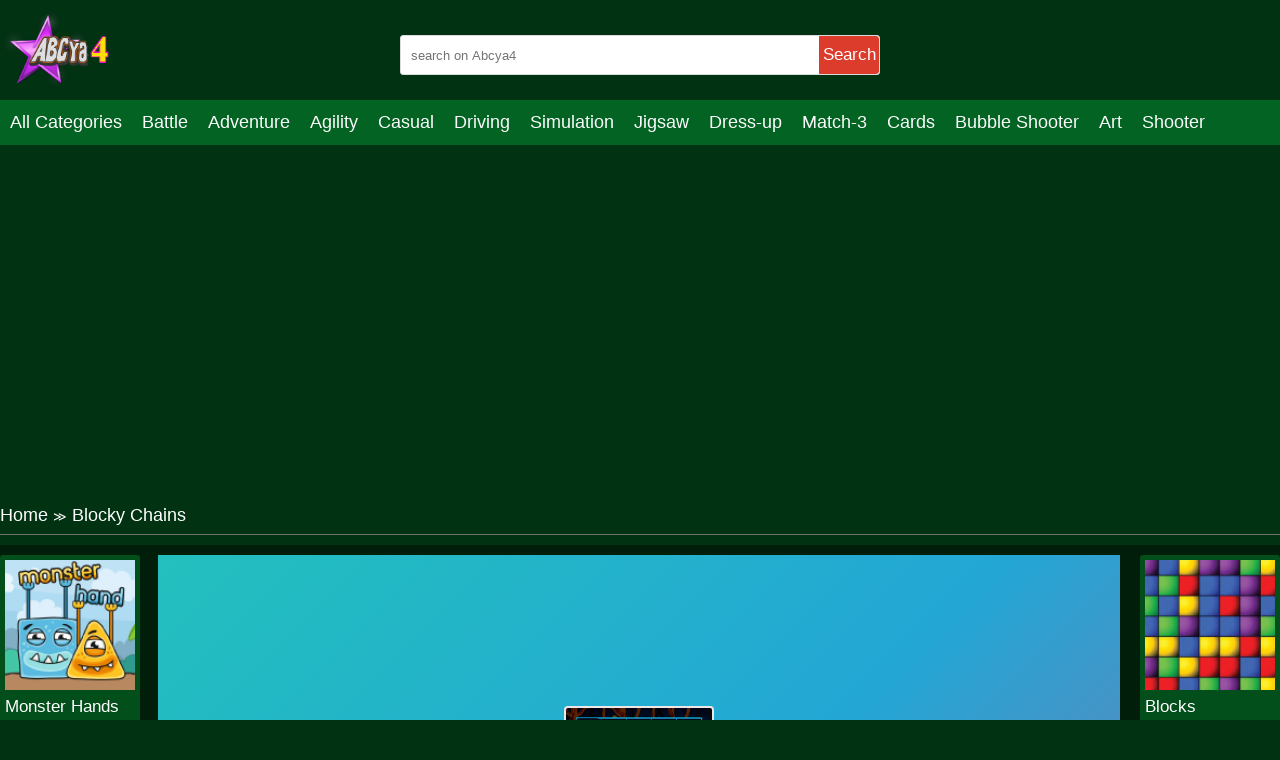

--- FILE ---
content_type: text/html; charset=UTF-8
request_url: https://abcya4.net/blocky-chains.html
body_size: 7928
content:
<!DOCTYPE html>
<html lang="en-US">

<head>
  <title>Play Blocky Chains game online on Abcya4.net</title>
  <meta name="title" content="Play Blocky Chains game online on Abcya4.net">
<meta name="description" content="Welcome to Blocky Chain! Your task is to connect similar candies by using the touchpad or mouse. Form groups of 3 or more candies that are adjacent either...">
<meta name="keywords" content="Blocky Chains">
<meta name="robots" content="index, follow">
<meta property="og:locale" content="en_US">
<meta property="og:type" content="Game">
<meta property="og:title" content="Play Blocky Chains game online on Abcya4.net">
<meta property="og:description" content="Welcome to Blocky Chain! Your task is to connect similar candies by using the touchpad or mouse. Form groups of 3 or more candies that are adjacent either...">
<meta property="og:url" content="https://abcya4.net/blocky-chains.html">
<meta property="og:site_name" content="abcya4.net">
<meta property="og:author" content="https://abcya4.net">
<meta property="og:image" content="https://abcya4.net/media/images/251123/a80b23c10a004326bbcb52c88fac5c93-512x512.jpeg">
<meta name="twitter:card" content="summary">
<meta name="twitter:url" content="https://abcya4.net/blocky-chains.html">
<meta name="twitter:title" content="Play Blocky Chains game online on Abcya4.net">
<meta name="twitter:description" content="Welcome to Blocky Chain! Your task is to connect similar candies by using the touchpad or mouse. Form groups of 3 or more candies that are adjacent either...">
<meta name="twitter:image" content="https://abcya4.net/media/images/251123/a80b23c10a004326bbcb52c88fac5c93-512x512.jpeg">
<meta name="twitter:tag" content="Blocky Chains">  <script async src="https://pagead2.googlesyndication.com/pagead/js/adsbygoogle.js?client=ca-pub-4188352020436773"
     crossorigin="anonymous"></script>
  <meta charset="UTF-8">
    <meta name="viewport" content="width=device-width, initial-scale=1.0">
  <link href="https://abcya4.net/resize/120x120/img/favicon1693043175.png" rel="shortcut icon" type="image/vnd.microsoft.icon">
  <meta name="google-adsense-account" content="ca-pub-4188352020436773">
  <link href="https://abcya4.net/css/themecolor.css?v=3" rel="stylesheet" type="text/css" />
  <link href="https://abcya4.net/css/style.css?v=3" rel="stylesheet" type="text/css" />
  <link href="https://abcya4.net/css/reponsive.css?v=3" rel="stylesheet" type="text/css" />

<script>
    window.ezstandalone = window.ezstandalone || {};
    ezstandalone.cmd = ezstandalone.cmd || [];
</script>
    <link rel="canonical" href="https://abcya4.net/blocky-chains.html">
    <!-- Google tag (gtag.js) -->
<script async src="https://www.googletagmanager.com/gtag/js?id=G-2VX7NM4P5G"></script>
<script>
  window.dataLayer = window.dataLayer || [];
  function gtag(){dataLayer.push(arguments);}
  gtag('js', new Date());

  gtag('config', 'G-2VX7NM4P5G');
</script>
<script type="application/ld+json">
{
  "@context": "https://schema.org/",
  "@type": "WebSite",
  "name": "ABCya4",
  "url": "https://abcya4.net/",
  "potentialAction": {
    "@type": "SearchAction",
    "target": "https://abcya4.net/s{search_term_string}huggy",
    "query-input": "required name=search_term_string"
  }
}
</script>
<script type="application/ld+json">
{
  "@context": "https://schema.org",
  "@type": "Organization",
  "name": "ABCya4",
  "alternateName": "Abcya 4 grade, ABCya 4th",
  "@id": "https://abcya4.net/",
  "logo": "https://abcya4.net/css/images/logo.png?v=1680236808",
  "image": "https://abcya4.net/css/images/logo.png?v=1680236808",
  "description": "Abcya 4 is the best place to play online games. Join your friends right now in the game to get a chance to test how you feel. Come and challenge it!",
  "url": "https://abcya4.net/",
  "foundingDate": "2016-10-13",
  "contactPoint": {
    "@type": "ContactPoint",
    "contactType": "User Feedback",
    "url": "https://abcya4.net/site/contact",
    "email": "abcya4games@gmail.com"
  }, 
  "address": {
    "@type": "PostalAddress",
    "addressLocality": "Orlando",
	"addressRegion": "Florida",
    "postalCode": "32803",
    "addressCountry": "United States"
  },
  "location": {
    "@type": "PostalAddress",
    "addressLocality": "Orlando",
	"addressRegion": "Florida",
    "postalCode": "32803",
    "addressCountry": "United States"
  },
  "founder": {
    "@type": "Person",
    "name": "Tien Nguyen",
    "gender": "Male",
    "jobTitle": "CEO"
  },
  "sameAs": [
   	"https://www.facebook.com/Abcya4games/",
   	"https://twitter.com/Abcya4G",
	"https://www.linkedin.com/in/abcya4-games/",
	"https://www.pinterest.com/abcya4/",
	"https://www.youtube.com/channel/UCak97kapGBHkNZsN-m0mutA",
    "https://sites.google.com/view/abcya4/",
	"https://abcya4th.weebly.com/"
  ]
}
</script>

</head>

<body>
    <header>
  <div class="bx-logo">
    <div class="container">
      <div class="logo">
        <a href="/" title="">
          <img src="/img/logo1693043175.png" alt="abcya4.net" />
        </a>
      </div>
      <div class="bx-search">
        <form action="/search" method="GET">
          <input type="text" placeholder="search on Abcya4" name="k" />
          <button>Search</button>
        </form>
      </div>
    </div>
  </div>
  <div class="bx-menu" id="bx-menu">
    <div class="open-menu-mb" data-click="0">
      <span class="line v1"></span>
      <span class="line v2"></span>
      <span class="line v3"></span>
    </div>
    <div class="menu">
      <div class="container">
        <ul>
        <li><a href="/all-categories" title="All category">All Categories</a></li>
                      <li><a href="/battle" title="Battle">

              
                Battle              </a></li>
                      <li><a href="/adventure" title="Adventure">

              
                Adventure              </a></li>
                      <li><a href="/agility" title="Agility">

              
                Agility              </a></li>
                      <li><a href="/casual" title="Casual">

              
                Casual              </a></li>
                      <li><a href="/driving" title="Driving">

              
                Driving              </a></li>
                      <li><a href="/simulation" title="Simulation">

              
                Simulation              </a></li>
                      <li><a href="/jigsaw" title="Jigsaw">

              
                Jigsaw              </a></li>
                      <li><a href="/dress-up" title="Dress-up">

              
                Dress-up              </a></li>
                      <li><a href="/match-3" title="Match-3">

              
                Match-3              </a></li>
                      <li><a href="/cards" title="Cards">

              
                Cards              </a></li>
                      <li><a href="/bubble-shooter" title="Bubble Shooter">

              
                Bubble Shooter              </a></li>
                      <li><a href="/art" title="Art">

              
                Art              </a></li>
                      <li><a href="/shooter" title="Shooter">

              
                Shooter              </a></li>
                      <li><a href="/mahjong-connect" title="Mahjong & Connect">

              
                Mahjong & Connect              </a></li>
                      <li><a href="/quiz" title="Quiz">

              
                Quiz              </a></li>
                      <li><a href="/strategy" title="Strategy">

              
                Strategy              </a></li>
                      <li><a href="/boardgames" title="Boardgames">

              
                Boardgames              </a></li>
                      <li><a href="/educational" title="Educational">

              
                Educational              </a></li>
                      <li><a href="/football" title="Football">

              
                Football              </a></li>
                      <li><a href="/care" title="Care">

              
                Care              </a></li>
                      <li><a href="/basketball" title="Basketball">

              
                Basketball              </a></li>
                      <li><a href="/action" title="Action">

              
                Action              </a></li>
                      <li><a href="/puzzle" title="Puzzle">

              
                Puzzle              </a></li>
                      <li><a href="/racing" title="Racing">

              
                Racing              </a></li>
                      <li><a href="/girls" title="Girls">

              
                Girls              </a></li>
                      <li><a href="/minecraft" title="Minecraft">

              
                Minecraft              </a></li>
                      <li><a href="/arcade" title="Arcade">

              
                Arcade              </a></li>
                      <li><a href="/shooting" title="Shooting">

              
                Shooting              </a></li>
                      <li><a href="/sports" title="Sports">

              
                Sports              </a></li>
                      <li><a href="/io" title="IO">

              
                IO              </a></li>
                      <li><a href="/cooking" title="Cooking">

              
                Cooking              </a></li>
                  </ul>
      </div>
    </div>
    <div class="bx-social">
      <!--  <a href="" title=""><i class="fab fa-facebook-f"></i></a>
            <a href="" title=""><i class="fab fa-youtube"></i></a>
            <a href="" title=""><i class="fab fa-skype"></i></a>
            <a href="" title=""><i class="fab fa-instagram"></i></a>
            <a href="" title=""><i class="fas fa-share-alt"></i></a>
            <a href="" title=""><i class="fab fa-tumblr"></i></a> -->
    </div>
  </div>
</header>

<div class="bx-banner-top" style="text-align:center">
<script async src="https://pagead2.googlesyndication.com/pagead/js/adsbygoogle.js?client=ca-pub-4937496200727397"
     crossorigin="anonymous"></script>
<!-- auto top -->
<ins class="adsbygoogle"
     style="display:block"
     data-ad-client="ca-pub-4937496200727397"
     data-ad-slot="3910415061"
     data-ad-format="auto"
     data-full-width-responsive="true"></ins>
<script>
     (adsbygoogle = window.adsbygoogle || []).push({});
</script>
  </div>

  


<div class="bx-banner-top">
  <div class="container">
      </div>
</div>
<div class="breadcrumb">
  <div class="container">
    <ul>
      <li><a href="/" title="">Home</a><span>≫</span></li>
      <li>Blocky Chains</li>
    </ul>

  </div>
</div>
<div class="bx-detail-game">
  <div class="container">
    <div class="bx-game-related">
      <ul id="gameRelatedLeft">
                  <li>
            <div class="thumb">
              <a href="/monster-hands.html" title="Monster Hands"><img src="https://abcya4.net/resizeg/120x120/images/251123/e9374c245b564a86ad717d4c6ec87810.jpg" alt="Monster Hands" /></a>
            </div>
            <div class="title"><a href="/monster-hands.html" title="Monster Hands">Monster Hands</a></div>
          </li>
                  <li>
            <div class="thumb">
              <a href="/laps.html" title="Laps"><img src="https://abcya4.net/resizeg/120x120/images/251123/1cbf50c50aa643cab5d50c04c8c6430b.jpg" alt="Laps" /></a>
            </div>
            <div class="title"><a href="/laps.html" title="Laps">Laps</a></div>
          </li>
                  <li>
            <div class="thumb">
              <a href="/balloons-pop.html" title="Balloons Pop"><img src="https://abcya4.net/resizeg/120x120/images/251123/9040ef7acb1d4f82a85cbec1fde17a47.jpg" alt="Balloons Pop" /></a>
            </div>
            <div class="title"><a href="/balloons-pop.html" title="Balloons Pop">Balloons Pop</a></div>
          </li>
                  <li>
            <div class="thumb">
              <a href="/antique-village-escape-episode-1.html" title="Antique Village Escape Episode "><img src="https://abcya4.net/resizeg/120x120/images/251123/d7ef1e743f224eb9bbbc68b5eb0c5674.jpg" alt="Antique Village Escape Episode " /></a>
            </div>
            <div class="title"><a href="/antique-village-escape-episode-1.html" title="Antique Village Escape Episode ">Antique Village Escape Episode </a></div>
          </li>
                  <li>
            <div class="thumb">
              <a href="/blocks-html-5.html" title="Blocks"><img src="https://abcya4.net/resizeg/120x120/images/251123/6d5aea85358c459cb0ee50f8ff93d1de-512x384.jpeg" alt="Blocks" /></a>
            </div>
            <div class="title"><a href="/blocks-html-5.html" title="Blocks">Blocks</a></div>
          </li>
              </ul>

    </div>
    <div class="content-game">

      <div class="content">
        <div class="iframe">
          <img id="fullscreen" src="https://abcya4.net/images/fullscreen.png?v=23" />
          <iframe src="https://html5.gamedistribution.com/a80b23c10a004326bbcb52c88fac5c93/" frameborder="0" width="100%" height="100%"></iframe>        </div>
        <style>
          .iframe {
            width: 100% !important;
            height: 600px !important;
          }

          .bx-ads {
            text-align: center;
          }
        </style>
      </div>

      <div class="bx-ads">
        <script async src="https://pagead2.googlesyndication.com/pagead/js/adsbygoogle.js?client=ca-pub-4937496200727397"
     crossorigin="anonymous"></script>
<!-- AP da808 728x90 -->
<ins class="adsbygoogle"
     style="display:inline-block;width:728px;height:90px"
     data-ad-client="ca-pub-4937496200727397"
     data-ad-slot="4514519256"></ins>
<script>
     (adsbygoogle = window.adsbygoogle || []).push({});
</script>      </div>

    </div>
    <div class="bx-game-related bx-game-related-right">
      <ul id="gameRelatedRight">
                  <li>
            <div class="thumb">
              <a href="/blocks-html-5.html" title="Blocks"><img src="https://abcya4.net/resizeg/120x120/images/251123/6d5aea85358c459cb0ee50f8ff93d1de-512x384.jpeg" alt="Blocks" /></a>
            </div>
            <div class="title"><a href="/blocks-html-5.html" title="Blocks">Blocks</a></div>
          </li>
                  <li>
            <div class="thumb">
              <a href="/brave-tomato-2.html" title="Brave Tomato "><img src="https://abcya4.net/resizeg/120x120/images/251123/e2d52ec69741485a8f08a36545f1b8fd.jpg" alt="Brave Tomato " /></a>
            </div>
            <div class="title"><a href="/brave-tomato-2.html" title="Brave Tomato ">Brave Tomato </a></div>
          </li>
                  <li>
            <div class="thumb">
              <a href="/Butterfly-Kyodai.html" title="Butterfly Kyodai"><img src="https://abcya4.net/resizeg/120x120/images/251123/c9aaa3b81a8a4e9e8e16a23a577454c1-512x512.jpeg" alt="Butterfly Kyodai" /></a>
            </div>
            <div class="title"><a href="/Butterfly-Kyodai.html" title="Butterfly Kyodai">Butterfly Kyodai</a></div>
          </li>
                  <li>
            <div class="thumb">
              <a href="/Gold-Strike.html" title="Gold Strike"><img src="https://abcya4.net/resizeg/120x120/images/251123/7a150efd02ca4ba285ef56be1367210e-512x512.jpeg" alt="Gold Strike" /></a>
            </div>
            <div class="title"><a href="/Gold-Strike.html" title="Gold Strike">Gold Strike</a></div>
          </li>
                  <li>
            <div class="thumb">
              <a href="/Make-Me-10.html" title="Make Me 10"><img src="https://abcya4.net/resizeg/120x120/images/251123/37a33e600d81432cb15674e35c5f1246-512x512.jpeg" alt="Make Me 10" /></a>
            </div>
            <div class="title"><a href="/Make-Me-10.html" title="Make Me 10">Make Me 10</a></div>
          </li>
                  <li>
            <div class="thumb">
              <a href="/block-movers.html" title="Block Movers"><img src="https://abcya4.net/resizeg/120x120/images/251123/621e0ccd95d84033ae633e628b552cac-512x512.jpeg" alt="Block Movers" /></a>
            </div>
            <div class="title"><a href="/block-movers.html" title="Block Movers">Block Movers</a></div>
          </li>
              </ul>

    </div>
  </div>
</div>
<div class="bx-description-game dt">
  <div class="container">
    <div class="categame">

      <div class="list-backlink">
        

        
          <a href="/care" title="Care">
                          <img src="https://abcya4.net/resizeg/100x70/images/dog-games-220x22017030453037900.jpg" />
            
            Care          </a>

        
          <a href="/minecraft" title="Minecraft">
                          <img src="https://abcya4.net/resizeg/100x70/images/parkour-block-5-512x384-jpeg16930446597126.jpg" />
            
            Minecraft          </a>

        
          <a href="/io" title="IO">
                          <img src="https://abcya4.net/resizeg/100x70/images/slingshot-jetpack-512x340-jpeg16930450552717.jpg" />
            
            IO          </a>

        
          <a href="/sports" title="Sports">
                          <img src="https://abcya4.net/resizeg/100x70/images/real-football-512x384-jpeg16930448172127.jpg" />
            
            Sports          </a>

        
          <a href="/adventure" title="Adventure">
                          <img src="https://abcya4.net/resizeg/100x70/images/slingshot-jetpack-512x340-jpeg17030421834305.jpg" />
            
            Adventure          </a>

        
          <a href="/puzzle" title="Puzzle">
                          <img src="https://abcya4.net/resizeg/100x70/images/master-of-numbers-512x340-jpeg16930451477067.jpg" />
            
            Puzzle          </a>

        
          <a href="/racing" title="Racing">
                          <img src="https://abcya4.net/resizeg/100x70/images/mini-moto-speed-race-512x384-jpeg16930448779312.jpg" />
            
            Racing          </a>

        
          <a href="/dress-up" title="Dress-up">
                          <img src="https://abcya4.net/resizeg/100x70/images/icy-dress-up-512x340-jpeg17030426486530.jpg" />
            
            Dress-up          </a>

        
          <a href="/jigsaw" title="Jigsaw">
                          <img src="https://abcya4.net/resizeg/100x70/images/lgbt-jigsaw-puzzle-find-lgbt-flags-512x340-jpeg17030426926190.jpg" />
            
            Jigsaw          </a>

        
          <a href="/educational" title="Educational">
                          <img src="https://abcya4.net/resizeg/100x70/images/1-1-512x340-jpeg17030422998182.jpg" />
            
            Educational          </a>

        
          <a href="/action" title="Action">
                          <img src="https://abcya4.net/resizeg/100x70/images/super-megabot-adventure-512x384-jpeg16930450169989.jpg" />
            
            Action          </a>

        
          <a href="/battle" title="Battle">
                          <img src="https://abcya4.net/resizeg/100x70/images/super-megabot-adventure-512x340-jpeg17030406672713.jpg" />
            
            Battle          </a>

        
          <a href="/arcade" title="Arcade">
                          <img src="https://abcya4.net/resizeg/100x70/images/color-tunnel-512x340-jpeg16930449438391.jpg" />
            
            Arcade          </a>

        
          <a href="/quiz" title="Quiz">
                          <img src="https://abcya4.net/resizeg/100x70/images/brain-iq-test-minecraft-quiz-512x340-jpeg17030451426862.jpg" />
            
            Quiz          </a>

        
          <a href="/simulation" title="Simulation">
                          <img src="https://abcya4.net/resizeg/100x70/images/tower-loot-512x340-jpeg17030452629022.jpg" />
            
            Simulation          </a>

        
          <a href="/cards" title="Cards">
                          <img src="https://abcya4.net/resizeg/100x70/images/classic-solitaire-time-and-score-512x34017030454454412.jpg" />
            
            Cards          </a>

        
          <a href="/shooter" title="Shooter">
                          <img src="https://abcya4.net/resizeg/100x70/images/1628670042-play-apart-together-220x22017030425144234.jpg" />
            
            Shooter          </a>

        
          <a href="/football" title="Football">
                          <img src="https://abcya4.net/resizeg/100x70/images/goalkeeperchallenge-512x340-jpeg17030422817927.jpg" />
            
            Football          </a>

        

      </div>
    </div>

    <div class="bx-ads" style="padding-top:20px; margin-bottom:-20px; clear:both">
        <script async src="https://pagead2.googlesyndication.com/pagead/js/adsbygoogle.js?client=ca-pub-4937496200727397"
     crossorigin="anonymous"></script>
<!-- AP da808 728x90 -->
<ins class="adsbygoogle"
     style="display:inline-block;width:728px;height:90px"
     data-ad-client="ca-pub-4937496200727397"
     data-ad-slot="4514519256"></ins>
<script>
     (adsbygoogle = window.adsbygoogle || []).push({});
</script>      </div>


    <div class="bx-comment">
      <div class="comment">


        <div class="bx-game-by-cate ">
          <div class="list-item">
                          <div class="item" >
                <div class="thumb">
                  <a href="/eg-climb-bird.html" title="EG Climb Bird">
                    <img src="https://abcya4.net/resizeg/120x120/images/251123/c67800d5b45c44919d175e3bedb05f42-512x384.jpeg" alt="EG Climb Bird" />
                  </a>
                </div>
                <div class="title"><a href="/eg-climb-bird.html" title="EG Climb Bird">EG Climb Bird</a></div>
              </div>
                          <div class="item" >
                <div class="thumb">
                  <a href="/color-spin.html" title="Color Spin">
                    <img src="https://abcya4.net/resizeg/120x120/images/251123/a8a2d3d77ceb4a7fa905a10c5b55604c.jpg" alt="Color Spin" />
                  </a>
                </div>
                <div class="title"><a href="/color-spin.html" title="Color Spin">Color Spin</a></div>
              </div>
                          <div class="item" >
                <div class="thumb">
                  <a href="/ufo-smasher.html" title="Ufo Smasher">
                    <img src="https://abcya4.net/resizeg/120x120/images/251123/a37fc360ff1c4a929e41fa26299b9523-512x384.jpeg" alt="Ufo Smasher" />
                  </a>
                </div>
                <div class="title"><a href="/ufo-smasher.html" title="Ufo Smasher">Ufo Smasher</a></div>
              </div>
                          <div class="item" >
                <div class="thumb">
                  <a href="/desert-rally.html" title="Desert Rally">
                    <img src="https://abcya4.net/resizeg/120x120/images/251123/565624ddbe6948559c1d66d5ef7f74ad-512x512.jpeg" alt="Desert Rally" />
                  </a>
                </div>
                <div class="title"><a href="/desert-rally.html" title="Desert Rally">Desert Rally</a></div>
              </div>
                          <div class="item" >
                <div class="thumb">
                  <a href="/toy-trucks-coloring.html" title="Toy Trucks Coloring">
                    <img src="https://abcya4.net/resizeg/120x120/images/251123/9bdf1f38f8f447bb91b9e701fb345817-512x512.jpeg" alt="Toy Trucks Coloring" />
                  </a>
                </div>
                <div class="title"><a href="/toy-trucks-coloring.html" title="Toy Trucks Coloring">Toy Trucks Coloring</a></div>
              </div>
                          <div class="item" >
                <div class="thumb">
                  <a href="/mafia-driver-vice-city-crime.html" title="Mafia Driver Vice City Crime">
                    <img src="https://abcya4.net/resizeg/120x120/images/251123/2a61c0f4d04d46a49ead48f07346943f-512x512.jpeg" alt="Mafia Driver Vice City Crime" />
                  </a>
                </div>
                <div class="title"><a href="/mafia-driver-vice-city-crime.html" title="Mafia Driver Vice City Crime">Mafia Driver Vice City Crime</a></div>
              </div>
                          <div class="item" data-item="6">
                <div class="thumb">
                  <a href="/steveminer-home.html" title="Steveminer Home">
                    <img src="https://abcya4.net/resizeg/120x120/images/steveminer-home16517148595295.jpg" alt="Steveminer Home" />
                  </a>
                </div>
                <div class="title"><a href="/steveminer-home.html" title="Steveminer Home">Steveminer Home</a></div>
              </div>
                          <div class="item" >
                <div class="thumb">
                  <a href="/piggy-on-the-run.html" title="Piggy On The Run">
                    <img src="https://abcya4.net/resizeg/120x120/images/251123/3522a30e6d0543ee92f1c9004e893d97-512x512.jpeg" alt="Piggy On The Run" />
                  </a>
                </div>
                <div class="title"><a href="/piggy-on-the-run.html" title="Piggy On The Run">Piggy On The Run</a></div>
              </div>
                          <div class="item" >
                <div class="thumb">
                  <a href="/teeeeeeeesting.html" title="Lets Worm">
                    <img src="https://abcya4.net/resizeg/120x120/images/251123/11ce1336cbb340acbce97268debeb44b.jpg" alt="Lets Worm" />
                  </a>
                </div>
                <div class="title"><a href="/teeeeeeeesting.html" title="Lets Worm">Lets Worm</a></div>
              </div>
                          <div class="item" >
                <div class="thumb">
                  <a href="/galaxy-fleet-time-travel.html" title="Galaxy Fleet Time Travel">
                    <img src="https://abcya4.net/resizeg/120x120/images/251123/287e84396cf24a3693026f8889961865-512x384.jpeg" alt="Galaxy Fleet Time Travel" />
                  </a>
                </div>
                <div class="title"><a href="/galaxy-fleet-time-travel.html" title="Galaxy Fleet Time Travel">Galaxy Fleet Time Travel</a></div>
              </div>
                          <div class="item" >
                <div class="thumb">
                  <a href="/cycle-sprint.html" title="Cycle Sprint">
                    <img src="https://abcya4.net/resizeg/120x120/images/251123/360d204761c74873ad79cb1e6b6b3a88-512x512.jpeg" alt="Cycle Sprint" />
                  </a>
                </div>
                <div class="title"><a href="/cycle-sprint.html" title="Cycle Sprint">Cycle Sprint</a></div>
              </div>
                          <div class="item" >
                <div class="thumb">
                  <a href="/the-zombie-dude.html" title="The Zombie Dude">
                    <img src="https://abcya4.net/resizeg/120x120/images/251123/7a13bb912cc04015a37225877c99677a-512x512.jpeg" alt="The Zombie Dude" />
                  </a>
                </div>
                <div class="title"><a href="/the-zombie-dude.html" title="The Zombie Dude">The Zombie Dude</a></div>
              </div>
                          <div class="item" >
                <div class="thumb">
                  <a href="/bubble-shooter-free-1.html" title="Bubble Shooter FREE">
                    <img src="https://abcya4.net/resizeg/120x120/images/251123/2d20a57604ba4fde8f83a7e072e83ea6-512x512.jpg" alt="Bubble Shooter FREE" />
                  </a>
                </div>
                <div class="title"><a href="/bubble-shooter-free-1.html" title="Bubble Shooter FREE">Bubble Shooter FREE</a></div>
              </div>
                          <div class="item" data-item="6">
                <div class="thumb">
                  <a href="/pong-vs-bumpers.html" title="Pong vs Bumpers">
                    <img src="https://abcya4.net/resizeg/120x120/images/251123/415161d75b6c432cb0bfba0e37106f27.jpg" alt="Pong vs Bumpers" />
                  </a>
                </div>
                <div class="title"><a href="/pong-vs-bumpers.html" title="Pong vs Bumpers">Pong vs Bumpers</a></div>
              </div>
                          <div class="item" >
                <div class="thumb">
                  <a href="/speed-racer-2.html" title="Speed Racer">
                    <img src="https://abcya4.net/resizeg/120x120/images/251123/9c319ae89eab40509adf30a6a4a19538-512x512.jpeg" alt="Speed Racer" />
                  </a>
                </div>
                <div class="title"><a href="/speed-racer-2.html" title="Speed Racer">Speed Racer</a></div>
              </div>
                          <div class="item" >
                <div class="thumb">
                  <a href="/car-engine-sounds.html" title="Car Engine Sounds">
                    <img src="https://abcya4.net/resizeg/120x120/images/251123/01bff523912748b9891f0d9119d082a9-512x512.jpeg" alt="Car Engine Sounds" />
                  </a>
                </div>
                <div class="title"><a href="/car-engine-sounds.html" title="Car Engine Sounds">Car Engine Sounds</a></div>
              </div>
                          <div class="item" >
                <div class="thumb">
                  <a href="/ice-princess-roses-spa.html" title="Ice Princess Roses Spa">
                    <img src="https://abcya4.net/resizeg/120x120/images/251123/24588555873c42a2ba70a92bac922774.jpg" alt="Ice Princess Roses Spa" />
                  </a>
                </div>
                <div class="title"><a href="/ice-princess-roses-spa.html" title="Ice Princess Roses Spa">Ice Princess Roses Spa</a></div>
              </div>
                          <div class="item" >
                <div class="thumb">
                  <a href="/annie-movie-night.html" title="Annie Movie Night">
                    <img src="https://abcya4.net/resizeg/120x120/images/251123/a404e5dadaf0450bb350a3b74f749c1d.jpg" alt="Annie Movie Night" />
                  </a>
                </div>
                <div class="title"><a href="/annie-movie-night.html" title="Annie Movie Night">Annie Movie Night</a></div>
              </div>
                          <div class="item" >
                <div class="thumb">
                  <a href="/burger-time-game.html" title="Burger Time Game">
                    <img src="https://abcya4.net/resizeg/120x120/images/251123/3ed72fee6d6c4af18abe1e5f3b897c63.jpg" alt="Burger Time Game" />
                  </a>
                </div>
                <div class="title"><a href="/burger-time-game.html" title="Burger Time Game">Burger Time Game</a></div>
              </div>
                          <div class="item" >
                <div class="thumb">
                  <a href="/hair-challenge.html" title="Hair Challenge">
                    <img src="https://abcya4.net/resizeg/120x120/images/251123/bb4a6582fff34181ad5af63b5c428d04-512x384.jpeg" alt="Hair Challenge" />
                  </a>
                </div>
                <div class="title"><a href="/hair-challenge.html" title="Hair Challenge">Hair Challenge</a></div>
              </div>
                          <div class="item" data-item="6">
                <div class="thumb">
                  <a href="/epic-cube-roll.html" title="Epic Cube Roll">
                    <img src="https://abcya4.net/resizeg/120x120/images/251123/b71b1e7524d94e61b5432a6600220c4b-512x384.jpeg" alt="Epic Cube Roll" />
                  </a>
                </div>
                <div class="title"><a href="/epic-cube-roll.html" title="Epic Cube Roll">Epic Cube Roll</a></div>
              </div>
                          <div class="item" >
                <div class="thumb">
                  <a href="/rats-cooking-.html" title="Rats Cooking">
                    <img src="https://abcya4.net/resizeg/120x120/images/251123/6420b24782484c95b3dcd89bd2cd2459.jpg" alt="Rats Cooking" />
                  </a>
                </div>
                <div class="title"><a href="/rats-cooking-.html" title="Rats Cooking">Rats Cooking</a></div>
              </div>
                          <div class="item" >
                <div class="thumb">
                  <a href="/fireboy-and-watergirl-4-crystal-temple.html" title="Fireboy and Watergirl 4 Crystal Temple">
                    <img src="https://abcya4.net/resizeg/120x120/images/251123/3790681b69584409b7f681a8e400102d-512x512.jpeg" alt="Fireboy and Watergirl 4 Crystal Temple" />
                  </a>
                </div>
                <div class="title"><a href="/fireboy-and-watergirl-4-crystal-temple.html" title="Fireboy and Watergirl 4 Crystal Temple">Fireboy and Watergirl 4 Crystal Temple</a></div>
              </div>
                          <div class="item" >
                <div class="thumb">
                  <a href="/monster-truck-city-parking.html" title="Monster Truck City Parking">
                    <img src="https://abcya4.net/resizeg/120x120/images/251123/1a63cf754c8a4267b66284b72cf8de18-512x512.jpeg" alt="Monster Truck City Parking" />
                  </a>
                </div>
                <div class="title"><a href="/monster-truck-city-parking.html" title="Monster Truck City Parking">Monster Truck City Parking</a></div>
              </div>
                          <div class="item" >
                <div class="thumb">
                  <a href="/rich-girls-mall-shopping.html" title="Rich Girls Mall Shopping">
                    <img src="https://abcya4.net/resizeg/120x120/images/251123/d64ef229eb33463099992aebbd81b7eb.jpg" alt="Rich Girls Mall Shopping" />
                  </a>
                </div>
                <div class="title"><a href="/rich-girls-mall-shopping.html" title="Rich Girls Mall Shopping">Rich Girls Mall Shopping</a></div>
              </div>
                          <div class="item" >
                <div class="thumb">
                  <a href="/help-stickman-burn.html" title="Help Stickman Burn">
                    <img src="https://abcya4.net/resizeg/120x120/images/251123/de778414d3544d09b4e6fbbfe3aab81e-512x340.jpeg" alt="Help Stickman Burn" />
                  </a>
                </div>
                <div class="title"><a href="/help-stickman-burn.html" title="Help Stickman Burn">Help Stickman Burn</a></div>
              </div>
                          <div class="item" >
                <div class="thumb">
                  <a href="/funny-rescue-sumo.html" title="Funny Rescue Sumo">
                    <img src="https://abcya4.net/resizeg/120x120/images/251123/6dddc4fbdc404a329fe8eb28444633f9-512x384.jpeg" alt="Funny Rescue Sumo" />
                  </a>
                </div>
                <div class="title"><a href="/funny-rescue-sumo.html" title="Funny Rescue Sumo">Funny Rescue Sumo</a></div>
              </div>
                          <div class="item" data-item="6">
                <div class="thumb">
                  <a href="/xmas-sudoku.html" title="Xmas Sudoku">
                    <img src="https://abcya4.net/resizeg/120x120/images/251123/41efaddfb00b4bfdaa82f396d6635f0d-512x512.jpeg" alt="Xmas Sudoku" />
                  </a>
                </div>
                <div class="title"><a href="/xmas-sudoku.html" title="Xmas Sudoku">Xmas Sudoku</a></div>
              </div>
                          <div class="item" >
                <div class="thumb">
                  <a href="/handless-millionaire-zombie-food.html" title="Handless Millionaire Zombie Food">
                    <img src="https://abcya4.net/resizeg/120x120/images/251123/167b1b0fa83743a895b99f30dbccc99d-512x512.jpeg" alt="Handless Millionaire Zombie Food" />
                  </a>
                </div>
                <div class="title"><a href="/handless-millionaire-zombie-food.html" title="Handless Millionaire Zombie Food">Handless Millionaire Zombie Food</a></div>
              </div>
                          <div class="item" >
                <div class="thumb">
                  <a href="/biker-battle-3d.html" title="Biker Battle 3D">
                    <img src="https://abcya4.net/resizeg/120x120/images/251123/43c0c5e9f66f42989b61cb54e2a53d85-512x512.jpeg" alt="Biker Battle 3D" />
                  </a>
                </div>
                <div class="title"><a href="/biker-battle-3d.html" title="Biker Battle 3D">Biker Battle 3D</a></div>
              </div>
                          <div class="item" >
                <div class="thumb">
                  <a href="/cat-girl-halloween-preparation.html" title="Cat Girl Halloween Preparation">
                    <img src="https://abcya4.net/resizeg/120x120/images/251123/052cb1338d5d435a85d8441e771df19c-512x512.jpg" alt="Cat Girl Halloween Preparation" />
                  </a>
                </div>
                <div class="title"><a href="/cat-girl-halloween-preparation.html" title="Cat Girl Halloween Preparation">Cat Girl Halloween Preparation</a></div>
              </div>
                          <div class="item" >
                <div class="thumb">
                  <a href="/shooting-range-simulator.html" title="Shooting Range Simulator">
                    <img src="https://abcya4.net/resizeg/120x120/images/251123/87266688eb424d769d2a6d841ec83652-1280x720.jpeg" alt="Shooting Range Simulator" />
                  </a>
                </div>
                <div class="title"><a href="/shooting-range-simulator.html" title="Shooting Range Simulator">Shooting Range Simulator</a></div>
              </div>
                          <div class="item" >
                <div class="thumb">
                  <a href="/runner-garden-3d.html" title="Runner Garden 3D">
                    <img src="https://abcya4.net/resizeg/120x120/images/runner-garden-3d-jpeg16564727643171.jpg" alt="Runner Garden 3D" />
                  </a>
                </div>
                <div class="title"><a href="/runner-garden-3d.html" title="Runner Garden 3D">Runner Garden 3D</a></div>
              </div>
                          <div class="item" >
                <div class="thumb">
                  <a href="/bitcoin-clicker.html" title="Bitcoin Clicker">
                    <img src="https://abcya4.net/resizeg/120x120/images/251123/a14fb4b3e7834f5daddc9695a94b2a3b.jpg" alt="Bitcoin Clicker" />
                  </a>
                </div>
                <div class="title"><a href="/bitcoin-clicker.html" title="Bitcoin Clicker">Bitcoin Clicker</a></div>
              </div>
                          <div class="item" data-item="6">
                <div class="thumb">
                  <a href="/umbrella-down-2.html" title="Umbrella Down 2">
                    <img src="https://abcya4.net/resizeg/120x120/images/251123/2f7496c2d649430d9648f8a8eb3771e1-512x512.jpeg" alt="Umbrella Down 2" />
                  </a>
                </div>
                <div class="title"><a href="/umbrella-down-2.html" title="Umbrella Down 2">Umbrella Down 2</a></div>
              </div>
                          <div class="item" >
                <div class="thumb">
                  <a href="/line-road.html" title="Line Road">
                    <img src="https://abcya4.net/resizeg/120x120/images/251123/72adad6414d84b85b084cac2cd4f88c5-512x512.jpeg" alt="Line Road" />
                  </a>
                </div>
                <div class="title"><a href="/line-road.html" title="Line Road">Line Road</a></div>
              </div>
                          <div class="item" >
                <div class="thumb">
                  <a href="/evil-nun-schools-out.html" title="Evil Nun Schools Out">
                    <img src="https://abcya4.net/resizeg/120x120/images/251123/223cb0a942234ab0812573fd9d320de4-512x512.jpeg" alt="Evil Nun Schools Out" />
                  </a>
                </div>
                <div class="title"><a href="/evil-nun-schools-out.html" title="Evil Nun Schools Out">Evil Nun Schools Out</a></div>
              </div>
                          <div class="item" >
                <div class="thumb">
                  <a href="/extreme-atv-quad-racer.html" title="Extreme ATV Quad Racer">
                    <img src="https://abcya4.net/resizeg/120x120/images/251123/7195b2f5385f4398838918d70ebb178c-512x384.jpeg" alt="Extreme ATV Quad Racer" />
                  </a>
                </div>
                <div class="title"><a href="/extreme-atv-quad-racer.html" title="Extreme ATV Quad Racer">Extreme ATV Quad Racer</a></div>
              </div>
                          <div class="item" >
                <div class="thumb">
                  <a href="/highway-drive-2d.html" title="Highway Drive 2D">
                    <img src="https://abcya4.net/resizeg/120x120/images/251123/48282214918e4c858add8f698bd01f32-512x512.jpeg" alt="Highway Drive 2D" />
                  </a>
                </div>
                <div class="title"><a href="/highway-drive-2d.html" title="Highway Drive 2D">Highway Drive 2D</a></div>
              </div>
                          <div class="item" >
                <div class="thumb">
                  <a href="/mine-jump.html" title="Mine Jump">
                    <img src="https://abcya4.net/resizeg/120x120/images/251123/ae0883d2ced14618b551c72b35d81f13-512x512.jpeg" alt="Mine Jump" />
                  </a>
                </div>
                <div class="title"><a href="/mine-jump.html" title="Mine Jump">Mine Jump</a></div>
              </div>
                      </div>
        </div>
      </div>


    </div>
    <div class="leftcontent">
      <div class="summary">
        <h1>Blocky Chains</h1>
        <div class="article">
          Welcome to Blocky Chain! Your task is to connect similar candies by using the touchpad or mouse. Form groups of 3 or more candies that are adjacent either horizontally, vertically, or diagonally to turn their blocks' color blue. To complete each level, ensure that all the blocks are turned blue. With a total of 24 levels to tackle, can you conquer them all and become the ultimate Blocky Chain master? Get ready for some candy-connecting fun!        </div>
        <div class="list-tag">
          <p></p>
          <div class="tag">
                      </div>

        </div>
      </div>
    </div>
    <div class="rightcontent" style="display: flex; justify-content:center">
      <script async src="https://pagead2.googlesyndication.com/pagead/js/adsbygoogle.js?client=ca-pub-4937496200727397"
     crossorigin="anonymous"></script>
<!-- AP da808 300x600 -->
<ins class="adsbygoogle"
     style="display:inline-block;width:300px;height:600px"
     data-ad-client="ca-pub-4937496200727397"
     data-ad-slot="4728990290"></ins>
<script>
     (adsbygoogle = window.adsbygoogle || []).push({});
</script>    </div>

  </div>
</div>
<Style>
  .bx-banner-top .container {
    text-align: center
  }
</style>
<div class="bx-banner-top">
  <div class="container">
    <script async src="https://pagead2.googlesyndication.com/pagead/js/adsbygoogle.js"></script>
    <!-- auto-ngang -->
    <ins class="adsbygoogle" style="display:block" data-ad-client="ca-pub-4937496200727397" data-ad-slot="5010246035" data-ad-format="auto" data-full-width-responsive="true"></ins>
    <script>
      (adsbygoogle = window.adsbygoogle || []).push({});
    </script>
  </div>
</div>  
<footer>
  <div class="container">

      <div class="logo col-md-2">
        <a href="/" title="">
          <img src="/img/logo1693043175.png" alt="abcya4.net" height="50px" />
        </a>
      </div>
      <div class="content-footer col-md-10">
        <div class="row">
                        <div class="list-link">
                <h4>Categories</h4>
                                    <a target="_blank" href="/action" title="">Action</a>
                                    <a target="_blank" href="/puzzle" title="">Puzzle</a>
                                    <a target="_blank" href="/girls" title="">Girls</a>
                                    <a target="_blank" href="/shooting" title="">Shooting</a>
                                    <a target="_blank" href="https://abcya3.net/" title="">ABCya3</a>
                              </div>
                        <div class="list-link">
                <h4>More About ABCya4</h4>
                                    <a target="_blank" href="/cookie-p39.html" title="">Cookie</a>
                                    <a target="_blank" href="/privacy-policy-p1.html" title="">Privacy Policy</a>
                                    <a target="_blank" href="/about-us-p18.html" title="">About us</a>
                                    <a target="_blank" href="/contact-p30.html" title="">Contact</a>
                              </div>
                        <div class="list-link">
                <h4>Websites</h4>
                                    <a target="_blank" href="https://abcya3.net/" title="">ABCya3</a>
                              </div>
                  </div>
      
      </div>
  </div>
      <p class="copyright">Copyright © 2026 abcya4.net All rights reserved.</p>
</footer>  <script src="https://abcya4.net/js/jquery-3.1.0.js?v=1" type="text/javascript"></script>
  <script src="https://abcya4.net/js/script.js?v=1" type="text/javascript"></script>


  
  <script src="/assets/3c588b38/yii.js"></script>  
<script defer src="https://static.cloudflareinsights.com/beacon.min.js/vcd15cbe7772f49c399c6a5babf22c1241717689176015" integrity="sha512-ZpsOmlRQV6y907TI0dKBHq9Md29nnaEIPlkf84rnaERnq6zvWvPUqr2ft8M1aS28oN72PdrCzSjY4U6VaAw1EQ==" data-cf-beacon='{"version":"2024.11.0","token":"900f2d87bc1c45d8887299b0f0a00470","r":1,"server_timing":{"name":{"cfCacheStatus":true,"cfEdge":true,"cfExtPri":true,"cfL4":true,"cfOrigin":true,"cfSpeedBrain":true},"location_startswith":null}}' crossorigin="anonymous"></script>
</html>


--- FILE ---
content_type: text/html; charset=utf-8
request_url: https://html5.gamedistribution.com/a80b23c10a004326bbcb52c88fac5c93/
body_size: 2088
content:
<!DOCTYPE html><html lang=en><head><title>Blocky Chains</title><meta name=viewport content="width=device-width,initial-scale=1,maximum-scale=1,user-scalable=no"><meta name=description content="Welcome to Blocky Chain! Your task is to connect similar candies by using the touchpad or mouse. Form groups of 3 or more candies that are adjacent either horizontally, vertically, or diagonally to turn their blocks&#39; color blue. To complete each level, ensure that all the blocks are turned blue. With a total of 24 levels to tackle, can you conquer them all and become the ultimate Blocky Chain master? Get ready for some candy-connecting fun!"><meta name=keywords content=candy,highscore,levels,matching,chain><meta property=og:type content=website><meta property=og:title content="Blocky Chains"><meta property=og:description content="Welcome to Blocky Chain! Your task is to connect similar candies by using the touchpad or mouse. Form groups of 3 or more candies that are adjacent either horizontally, vertically, or diagonally to turn their blocks&#39; color blue. To complete each level, ensure that all the blocks are turned blue. With a total of 24 levels to tackle, can you conquer them all and become the ultimate Blocky Chain master? Get ready for some candy-connecting fun!"><meta property=og:image content=https://img.gamedistribution.com/a80b23c10a004326bbcb52c88fac5c93-512x512.jpeg><meta property=og:url content=https://html5.gamedistribution.com/a80b23c10a004326bbcb52c88fac5c93/ ><link rel=canonical href=https://html5.gamedistribution.com/a80b23c10a004326bbcb52c88fac5c93/ ><link rel=manifest href=manifest_1.5.18.json><link rel=preconnect href=https://html5.api.gamedistribution.com><link rel=preconnect href=https://game.api.gamedistribution.com><link rel=preconnect href=https://pm.gamedistribution.com><script type=text/javascript>if ('serviceWorker' in navigator) {
    navigator
      .serviceWorker
      .register(`/sw_1.5.18.js`)
      .then(function () {
        console.log('SW registered...');
      })
      .catch(err => {
        console.log('SW not registered...', err.message);
      });
  }</script><script type=application/ld+json>{
  "@context": "http://schema.org",
  "@type": "Game",
  "name": "Blocky Chains",
  "url": "https://html5.gamedistribution.com/a80b23c10a004326bbcb52c88fac5c93/",
  "image": "https://img.gamedistribution.com/a80b23c10a004326bbcb52c88fac5c93-512x512.jpeg",    
  "description": "Welcome to Blocky Chain! Your task is to connect similar candies by using the touchpad or mouse. Form groups of 3 or more candies that are adjacent either horizontally, vertically, or diagonally to turn their blocks&#39; color blue. To complete each level, ensure that all the blocks are turned blue. With a total of 24 levels to tackle, can you conquer them all and become the ultimate Blocky Chain master? Get ready for some candy-connecting fun!",
  "creator":{
    "name":"Lof Games"
    
    },
  "publisher":{
    "name":"GameDistribution",
    "url":"https://gamedistribution.com/games/blocky-chains"
    },
  "genre":[
      "candy",
      "highscore",
      "levels",
      "matching",
      "chain"
  ]
}</script><style>html{height:100%}body{margin:0;padding:0;background-color:#000;overflow:hidden;height:100%}#game{position:absolute;top:0;left:0;width:0;height:0;overflow:hidden;max-width:100%;max-height:100%;min-width:100%;min-height:100%;box-sizing:border-box}</style></head><body><iframe id=game frameborder=0 allow=autoplay allowfullscreen seamless scrolling=no></iframe><script type=text/javascript>(function () {
    function GameLoader() {
      this.init = function () {
        this._gameId = "a80b23c10a004326bbcb52c88fac5c93";
        this._container = document.getElementById("game");
        this._loader = this._getLoaderData();
        this._hasImpression = false;
        this._hasSuccess = false;
        this._insertGameSDK();
        this._softgamesDomains = this._getDomainData();
      };

      this._getLoaderData = function () {
        return {"enabled":true,"sdk_version":"1.15.2","_":55};
      }

      this._getDomainData = function(){
        return [{"name":"minigame.aeriagames.jp","id":4217},{"name":"localhost:8080","id":4217},{"name":"minigame-stg.aeriagames.jp","id":4217}];
      }

      this._insertGameSDK = function () {
        if (!this._gameId) return;

        window["GD_OPTIONS"] = {
          gameId: this._gameId,
          loader: this._loader,
          onLoaderEvent: this._onLoaderEvent.bind(this),
          onEvent: this._onEvent.bind(this)
        };

        (function (d, s, id) {
          var js,fjs = d.getElementsByTagName(s)[0];
          if (d.getElementById(id)) return;
          js = d.createElement(s);
          js.id = id;
          js.src = "https://html5.api.gamedistribution.com/main.min.js";
          fjs.parentNode.insertBefore(js, fjs);
        })(document, "script", "gamedistribution-jssdk");
      };

      this._loadGame = function (options) {

        if (this._container_initialized) {
          return;
        }

        var formatTokenURLSearch = this._bridge.exports.formatTokenURLSearch;
        var extendUrlQuery = this._bridge.exports.extendUrlQuery;
        var base64Encode = this._bridge.exports.base64Encode;
        const ln_param = new URLSearchParams(window.location.search).get('lang');

        var data = {
          parentURL: this._bridge.parentURL,
          parentDomain: this._bridge.parentDomain,
          topDomain: this._bridge.topDomain,
          hasImpression: options.hasImpression,
          loaderEnabled: true,
          host: window.location.hostname,
          version: "1.5.18"
        };

        var searchPart = formatTokenURLSearch(data);
        var gameSrc = "//html5.gamedistribution.com/rvvASMiM/a80b23c10a004326bbcb52c88fac5c93/index.html" + searchPart;
        this._container.src = gameSrc;

        this._container.onload = this._onFrameLoaded.bind(this);

        this._container_initialized = true;
      };

      this._onLoaderEvent = function (event) {
        switch (event.name) {
          case "LOADER_DATA":
            this._bridge = event.message.bridge;
            this._game = event.message.game;
            break;
        }
      };

      this._onEvent = function (event) {
        switch (event.name) {
          case "SDK_GAME_START":
            this._bridge && this._loadGame({hasImpression: this._hasImpression});
            break;
          case "AD_ERROR":
          case "AD_SDK_CANCELED":
            this._hasImpression = false || this._hasSuccess;
            break;
          case "ALL_ADS_COMPLETED":
          case "COMPLETE":
          case "USER_CLOSE":
          case "SKIPPED":
            this._hasImpression = true;
            this._hasSuccess = true;
            break;
        }
      };

      this._onFrameLoaded=function(event){
        var container=this._container;
        setTimeout(function(){
          try{
            container.contentWindow.focus();
          }catch(err){
          }
        },100);
      }
    }
    new GameLoader().init();
  })();</script></body></html>

--- FILE ---
content_type: text/html; charset=utf-8
request_url: https://www.google.com/recaptcha/api2/aframe
body_size: 266
content:
<!DOCTYPE HTML><html><head><meta http-equiv="content-type" content="text/html; charset=UTF-8"></head><body><script nonce="Vsua2nFDKEmnuI8g5j-LZg">/** Anti-fraud and anti-abuse applications only. See google.com/recaptcha */ try{var clients={'sodar':'https://pagead2.googlesyndication.com/pagead/sodar?'};window.addEventListener("message",function(a){try{if(a.source===window.parent){var b=JSON.parse(a.data);var c=clients[b['id']];if(c){var d=document.createElement('img');d.src=c+b['params']+'&rc='+(localStorage.getItem("rc::a")?sessionStorage.getItem("rc::b"):"");window.document.body.appendChild(d);sessionStorage.setItem("rc::e",parseInt(sessionStorage.getItem("rc::e")||0)+1);localStorage.setItem("rc::h",'1768889179204');}}}catch(b){}});window.parent.postMessage("_grecaptcha_ready", "*");}catch(b){}</script></body></html>

--- FILE ---
content_type: text/html; charset=utf-8
request_url: https://www.google.com/recaptcha/api2/aframe
body_size: -249
content:
<!DOCTYPE HTML><html><head><meta http-equiv="content-type" content="text/html; charset=UTF-8"></head><body><script nonce="JYa8fR7vlRGrPca-t_DVFw">/** Anti-fraud and anti-abuse applications only. See google.com/recaptcha */ try{var clients={'sodar':'https://pagead2.googlesyndication.com/pagead/sodar?'};window.addEventListener("message",function(a){try{if(a.source===window.parent){var b=JSON.parse(a.data);var c=clients[b['id']];if(c){var d=document.createElement('img');d.src=c+b['params']+'&rc='+(localStorage.getItem("rc::a")?sessionStorage.getItem("rc::b"):"");window.document.body.appendChild(d);sessionStorage.setItem("rc::e",parseInt(sessionStorage.getItem("rc::e")||0)+1);localStorage.setItem("rc::h",'1768889181486');}}}catch(b){}});window.parent.postMessage("_grecaptcha_ready", "*");}catch(b){}</script></body></html>